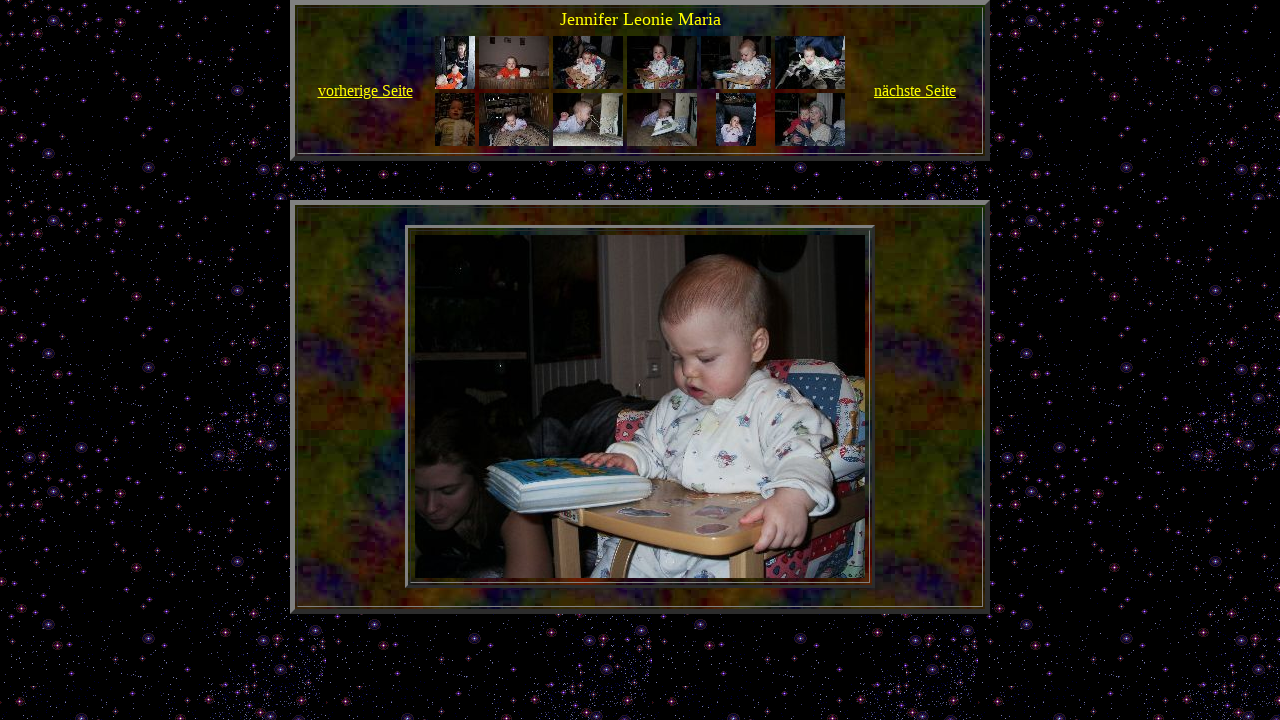

--- FILE ---
content_type: text/html
request_url: http://lionkind.de/Jennifer/Album_Frame_7_5.html
body_size: 332
content:
<!DOCTYPE HTML PUBLIC "-//W3C//DTD HTML 4.01 Frameset//EN"

     "http://www.w3.org/TR/html4/frameset.dtd">

<html>

<head>

<title>Unser virtuelles Foto-Album</title>

</head>

<frameset rows="200,80%" frameborder="0" framespacing="0" border="0">

<frame src="Album_Seite_07.html" name="Albumseite">

<frame src="Bild77.html" name="Bild">

<noframes>

<a href="Album_no_frames.html">Ihr Browser unterst&uuml;tzt keine Frames. Hier entlang zum Fotoalbum.</a>

</noframes>

</frameset>

</html>

--- FILE ---
content_type: text/html
request_url: http://lionkind.de/Jennifer/Album_Seite_07.html
body_size: 648
content:
<html>

<head>

   <meta http-equiv="Content-Type" content="text/html; charset=ISO-8859-1">

   <meta name="Author" content="DerTod">

   <meta name="GENERATOR" content="DerTod">

   <title>Jennifer Leonie Maria Draisbach</title>

</head>

<body topmargin="0" marginheight="0" text="#FFFFFF" bgcolor="#000000" background="stars.gif" link="#FFFF00" vlink="#FFFF00" alink="#FFFF00">

<center><table topmargin="0" marginheight="0" border=5 width="700" height="60%" bgcolor="#E000FF" background="bgottoc.JPG">
<tr><td>
<center><font color="#FFFF00" size="+1">Jennifer Leonie Maria</font>
<center><table width=100%><center>
<tr><td width=20%><center><a href="Album_Seite_06.html" target="Albumseite">vorherige Seite</a></center></td><td width=60%><center>
<table width=50%><tr><td width=20%><center>
<a href="Bild73.html" target="Bild"><img src="M_Jenny_73.JPG" width="40" height="53" border="0" alt=""></a>
</center></td><td width=20%><center>
<a href="Bild74.html" target="Bild"><img src="M_Jenny_74.JPG" width="70" height="53" border="0" alt=""></a>
</center></td><td width=20%><center>
<a href="Bild75.html" target="Bild"><img src="M_Jenny_75.JPG" width="70" height="53" border="0" alt=""></a>
</center></td><td width=20%><center>
<a href="Bild76.html" target="Bild"><img src="M_Jenny_76.JPG" width="70" height="53" border="0" alt=""></a>
</center></td><td width=20%><center>
<a href="Bild77.html" target="Bild"><img src="M_Jenny_77.JPG" width="70" height="53" border="0" alt=""></a>
</center></td><td width=20%><center>
<a href="Bild78.html" target="Bild"><img src="M_Jenny_78.JPG" width="70" height="53" border="0" alt=""></a>
</center></td></tr>
<tr><td width=20%><center>
<a href="Bild79.html" target="Bild"><img src="M_Jenny_79.JPG" width="40" height="53" border="0" alt=""></a>
</center></td><td width=20%><center>
<a href="Bild80.html" target="Bild"><img src="M_Jenny_80.JPG" width="70" height="53" border="0" alt=""></a>
</center></td><td width=20%><center>
<a href="Bild81.html" target="Bild"><img src="M_Jenny_81.JPG" width="70" height="53" border="0" alt=""></a>
</center></td><td width=20%><center>
<a href="Bild82.html" target="Bild"><img src="M_Jenny_82.JPG" width="70" height="53" border="0" alt=""></a>
</center></td><td width=20%><center>
<a href="Bild83.html" target="Bild"><img src="M_Jenny_83.JPG" width="40" height="53" border="0" alt=""></a>
</center></td><td width=20%><center>
<a href="Bild84.html" target="Bild"><img src="M_Jenny_84.JPG" width="70" height="53" border="0" alt=""></a>
</center></td></tr>
</table>
</td><td width=20%><center><a href="Album_Seite_08.html" target="Albumseite">n&auml;chste Seite</a></center></td>
</tr>
</table>
</td>
</tr>
</table>
</body>
</html>

--- FILE ---
content_type: text/html
request_url: http://lionkind.de/Jennifer/Bild77.html
body_size: 478
content:
<html>

<head>

   <meta http-equiv="Content-Type" content="text/html; charset=ISO-8859-1">

   <meta name="Author" content="DerTod">

   <meta name="GENERATOR" content="DerTod">

   <title>Jennifer Leonie Maria Draisbach</title>

</head>

<body topmargin="0" marginheight="0" text="#FFFFFF" bgcolor="#000000" background="stars.gif" link="#FFFF00" vlink="#FFFF00" alink="#FFFF00">

<center>

<table border=5 width="700" height="60%" bgcolor="#E000FF" background="bgottoc.JPG">

<tr><td>

<center><table width="450" border=3 bgcolor="#000000" background="bgottoc.JPG"><font size="-1"><br></font><td width=50%><center><table width=100%><center>
<tr><td width=20%><center>

<a href="Bild78.html" target="Bild"><img src="Jenny_77.JPG" width="450" height="343" border="0" alt=""></a></td></tr></center></table></center></td></tr></table><font size="-1"><br></font>


<center><img src="Jenny_78.JPG" width="1" height="1"></center></table></body>

</html>